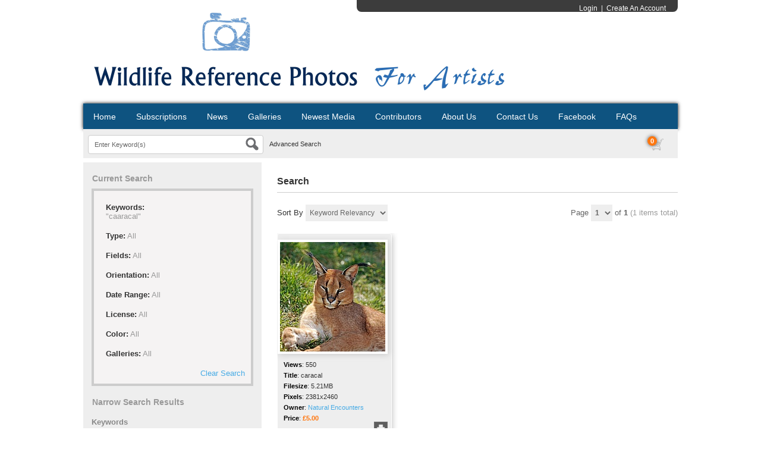

--- FILE ---
content_type: text/html; charset=UTF-8
request_url: https://wildlifereferencephotos.com/search.php?clearSearch=true&searchPhrase=caaracal
body_size: 57562
content:
<!DOCTYPE HTML>
<html>
<head>
	<meta http-equiv="X-UA-Compatible" content="IE=edge">
<meta http-equiv="Content-Type" content="text/html; charset=utf-8">
<title>Wildlife Reference Photos for Artists</title>
<meta name="description" content="Download affordable high resolution wildlife reference photos for your artwork. We provide thousands of beautiful wildlife photos for artists to paint from.">
<meta name="keywords" content="wildlife reference photos, photos for artists, wildlife photos, photos to paint from, animal photos, nature photos, animal photography, wildlife photography, dog photography, art reference, tiger photos, lion photos">
<meta name="robots" content="index, follow">

<script type="text/javascript" src="https://wildlifereferencephotos.com/assets/javascript/jquery/jquery.min.js"></script>

<script type="text/javascript" src="https://wildlifereferencephotos.com/assets/javascript/shared.min.js"></script>
<script type="text/javascript" src="https://wildlifereferencephotos.com/assets/themes/default-custom/js/theme.js"></script>
<script type="text/javascript" src="https://wildlifereferencephotos.com/assets/javascript/public.min.js"></script>  
<script type="text/javascript" src="https://wildlifereferencephotos.com/assets/jwplayer/jwplayer.min.js"></script>
<script type="text/javascript" src="https://wildlifereferencephotos.com/assets/javascript/jstree/jquery.jstree.min.js"></script>


<script type="text/javascript" language="javascript">
<!--
	var baseURL 	= 'https://wildlifereferencephotos.com';
	var theme		= 'default-custom';
	var colorScheme	= 'style.corpblue';
	var imgPath		= 'https://wildlifereferencephotos.com/assets/themes/default-custom/images';
	var pageID		= 'search';
	var pageMode	= '';
	var miniCart	= '1';	
	var browser 	= {  'mobile':'0',  'iOS':'0'  }
	
	
	
	/*
	* Currency Variables
	*/
	var numset = new Object();
	numset.cur_hide_denotation = 1;
	numset.cur_currency_id = '9';
	numset.cur_name = "British Pound";
	numset.cur_code = "GBP";
	numset.cur_denotation = "&pound;";
	numset.cur_denotation_reset = '&pound;';
	numset.cur_decimal_separator = ".";
	numset.cur_decimal_places = 2;
	numset.cur_thousands_separator = ",";		
	numset.cur_pos_num_format = 1;
	numset.cur_neg_num_format = 7;
	numset.exchange_rate = 1;
	/*
	* Number Variables
	*/	
	numset.decimal_separator = ".";
	numset.decimal_places = 2;
	numset.thousands_separator = ",";		
	numset.neg_num_format = 1;
	numset.strip_ezeros = 0;
	/*
	* Tax values
	*/
	numset.tax_a = 0.000;
	numset.tax_b = 0.000;
	numset.tax_c = 0.000;
-->
</script>

<link rel="stylesheet" type="text/css" href="https://wildlifereferencephotos.com/assets/css/public.css">
	<link rel="stylesheet" type="text/css" href="https://wildlifereferencephotos.com/assets/themes/default-custom/style.corpblue.css">


	<script type="text/javascript" src="https://wildlifereferencephotos.com/assets/javascript/colorpicker/js/colorpicker.js"></script>
	<script type="text/javascript" src="https://wildlifereferencephotos.com/assets/javascript/search.js"></script>
	<script>
		var enterKeywords = 'Enter Keyword(s)';
		var requireSearchKeyword = '';
		var searchFormHex = '';
		
		$(function()
		{
			//$('.headerSearchBox').hide();
		});
	</script>
</head>
<body>
	<div id="overlay">&nbsp;</div>
<div id="workbox"></div>
<div id="hoverWindow"><div id="hoverWindowInner"></div></div>
	<div id="container">
		


<div id="header">

	<div id="logoContainer"><a href="https://wildlifereferencephotos.com/index.php"><img src="https://wildlifereferencephotos.com/assets/logos/main.logo.png" id="mainLogo"></a></div>

	<div id="headerMemberDetailsArea">

		

		
		

		

		
			
				<a href="https://wildlifereferencephotos.com/login.php?jumpTo=members">Login</a>&nbsp;&nbsp;|&nbsp;&nbsp;<a href="https://wildlifereferencephotos.com/create.account.php?jumpTo=members">Create An Account</a>

			
			

		
		

		

		
	</div>

</div>





<div id="topNav">

	<ul>

	<li id="navHome"><a href="index.php">Home</a></li>

	

	<li id="navHome"><a href="featured.php?mode=subscriptions">Subscriptions</a></li>

	

		<li id="navNews"><a href="https://wildlifereferencephotos.com/news.php">News</a></li>
		
		<li id="navGalleries"><a href="https://wildlifereferencephotos.com/gallery.php?mode=gallery">Galleries</a></li>

		<li id="navNewestMedia"><a href="https://wildlifereferencephotos.com/gallery.php?mode=newest-media&page=1">Newest Media</a></li>

	  
		
		<li id="navContributors"><a href="https://wildlifereferencephotos.com/contributors.php">Contributors</a></li>
		
		<li id="navAboutUs"><a href="https://wildlifereferencephotos.com/about.php">About Us</a></li>
		<li id="navContactUs"><a href="https://wildlifereferencephotos.com/contact.php">Contact Us</a></li>
		<li id="navHome"><a href="https://www.facebook.com/pages/Wildlife-Reference-Photos/158383400896008">Facebook</a></li>

		<li id="navHome"><a href="content.php?id=85">FAQs</a></li>

		

		
	</ul>

</div>

<div id="searchBar">

	

	
		<form action="https://wildlifereferencephotos.com/search.php" method="get" id="searchFormTest" enctype="multipart/form-data">

		<input type="hidden" name="clearSearch" value="true">

		<div class="headerSearchBox"><input type="text" id="searchPhrase" name="searchPhrase" class="searchInputBox" value="Enter Keyword(s)"></div>

		
		<div class="eyeGlass"></div>

		<div class="headerSearchBox headerSearchBoxOption"><a href="https://wildlifereferencephotos.com/search.php">Advanced Search</a></div>

		</form>

	
	

	

	
	

	

	
		<div id="headerCartBox">

			
			<div id="cartPreviewContainer">

				<div id="miniCartContainer">LOADING</div>

				<div style="float: left; position: relative;" class="viewCartLink"><p id="cartItemsCount">0</p><a href="https://wildlifereferencephotos.com/cart.php"><img src="https://wildlifereferencephotos.com/assets/themes/default-custom/images/cart.icon.png" alt="Your Cart"></a></div>

				<div style="float: left; display:none;" id="cartPreview">

					<a href="https://wildlifereferencephotos.com/cart.php" class="viewCartLink">

					<span id="cartPreviewPrice" style="">&pound;0.00</span>

					
					<span id="cartPreviewCredits" style="display: none;">0 </span> 
					</a>

				</div>

			</div>

		</div>

	
</div>





		<form action="search.php" method="get" id="searchForm">
		<input type="hidden" name="postSearchForm" id="postSearchForm" value="1">
		<input type="hidden" name="keywordsExist" id="keywordsExist" value="1">
		
		<div class="divTable contentContainer">
			<div class="divTableRow">
				<div class="divTableCell contentLeftColumn">
					
					<div class="searchOptionsColumn">
						<h1>Current Search</h1>
						
						<div style="padding: 0 14px 0 14px; margin-bottom: 20px;">
							<div class="currentSearchBox">
															<ul>
									<li>
										<strong>Keywords:</strong>
																																	<ul class="keywordQueries">
													<li>
																																																									<span>"caaracal"</span>
																																									</li>
												</ul>
																														</li>
									<li><strong>Type:</strong> <span>All</span></li>									<li><strong>Fields:</strong> <span>All</span></li>									<li><strong>Orientation:</strong> <span>All</span></li>									<li><strong>Date Range:</strong> <span>All</span></li>									<li><strong>License:</strong> <span>All</span></li>									<li><strong>Color:</strong> <span>All</span></li>									<li><strong>Galleries:</strong> <span>All</span></li>									<li><a href="https://wildlifereferencephotos.com/search.php?clearSearch=true">Clear Search</a></li>
								</ul>
														</div>
						</div>
						
												
							<h1>Narrow Search Results</h1>							
							<div style="padding: 0 14px 14px 14px;">
								<h2>Keywords</h2>
								<div style="position: relative">
									<input type="text" name="searchPhrase" id="searchPhrase2" value="" class="searchInputBox" style="width: 95%;">									
									<p class="searchMatchTerms"><label for="exactMatch">Exact Match</label> <input type="checkbox" name="exactMatch" value="1" id="exactMatch"></p>
								</div>
							
																	<h2>Fields</h2>								
									<ul>
										<li style="margin-bottom: 6px;"><input type="checkbox" name="fields[mediaID]" value="ID" id="fieldMediaID" > <label for="fieldMediaID">ID</label></li>
										<li style="margin-bottom: 6px;"><input type="checkbox" name="fields[keywords]" value="Keywords" id="fieldKeywords" > <label for="fieldKeywords">Keywords</label></li>
										<li style="margin-bottom: 6px;"><input type="checkbox" name="fields[title]" value="Title" id="fieldTitle" > <label for="fieldTitle">Title</label></li>
										<li style="margin-bottom: 6px;"><input type="checkbox" name="fields[description]" value="Description" id="fieldDescription" > <label for="fieldDescription">Description</label></li>
										<li style="margin-bottom: 6px;"><input type="checkbox" name="fields[filename]" value="Filename" id="fieldFilename" > <label for="fieldFilename">Filename</label></li>
									</ul>
																
																	<h2>Type</h2>								
									<ul>
																					<li style="margin-bottom: 6px;"><input type="checkbox" name="mediaTypes[3]" id="mediaType3" value="3" > <label for="mediaType3">Videos</label></li>
																					<li style="margin-bottom: 6px;"><input type="checkbox" name="mediaTypes[4]" id="mediaType4" value="4" > <label for="mediaType4">Photos</label></li>
																					<li style="margin-bottom: 6px;"><input type="checkbox" name="mediaTypes[5]" id="mediaType5" value="5" > <label for="mediaType5">Vectors</label></li>
																					<li style="margin-bottom: 6px;"><input type="checkbox" name="mediaTypes[12]" id="mediaType12" value="12" > <label for="mediaType12">Other Files</label></li>
																			</ul>
																
								<div style="overflow: auto; clear: both;">
																		
										<div style="float: left; width: 50%">
											<h2>Orientation</h2>
											<ul>
												<li style="margin-bottom: 6px;"><input type="checkbox" name="orientations[portrait]" value="Portrait" id="orientationPortrait" > <label for="orientationPortrait">Portrait</label></li>
												<li style="margin-bottom: 6px;"><input type="checkbox" name="orientations[landscape]" value="Landscape" id="orientationLandscape"  > <label for="orientationLandscape">Landscape</label></li>
												<li style="margin-bottom: 6px;"><input type="checkbox" name="orientations[square]" value="Square" id="orientationSquare" > <label for="orientationSquare">Square</label></li>
											</ul>									
										</div>
																												<div style="float: left; width: 50%">
											<h2>Color</h2>	
											<input type="hidden" name="red" id="red" value="">
											<input type="hidden" name="green" id="green" value="">
											<input type="hidden" name="blue" id="blue" value="">	
											<input type="hidden" name="hex" id="hex" value="">								
											<div id="colorpickerHolder">
												<div></div>
											</div>
										</div>
																	</div>
						
																	<div>
										<h2>Dates</h2>								
										<input type="hidden" name="searchDate[dateRangeSearch]" id="dateRangeSearch" value="off">
										<p style="padding-bottom: 4px;"><input type="checkbox" name="searchDate[dateRangeSearchCB]" id="dateRangeSearchCB" value="1" > <label for="dateRangeSearchCB">Search In Date Range</label></p>
										<div class="searchDate" style="display: none;">
											<p>From</p>
											<select name="searchDate[fromYear]">
												<option value="2000">2000</option>
<option value="2001">2001</option>
<option value="2002">2002</option>
<option value="2003">2003</option>
<option value="2004">2004</option>
<option value="2005">2005</option>
<option value="2006">2006</option>
<option value="2007">2007</option>
<option value="2008">2008</option>
<option value="2009">2009</option>
<option value="2010">2010</option>
<option value="2011">2011</option>
<option value="2012">2012</option>
<option value="2013">2013</option>
<option value="2014">2014</option>
<option value="2015">2015</option>
<option value="2016">2016</option>
<option value="2017">2017</option>
<option value="2018">2018</option>
<option value="2019">2019</option>
<option value="2020">2020</option>
<option value="2021">2021</option>
<option value="2022">2022</option>
<option value="2023">2023</option>
<option value="2024">2024</option>
<option value="2025">2025</option>

											</select>
											<select name="searchDate[fromMonth]">
												<option value="01">01</option>
<option value="02">02</option>
<option value="03">03</option>
<option value="04">04</option>
<option value="05">05</option>
<option value="06">06</option>
<option value="07">07</option>
<option value="08">08</option>
<option value="09">09</option>
<option value="10">10</option>
<option value="11">11</option>
<option value="12">12</option>

											</select>
											<select name="searchDate[fromDay]">
												<option value="01">01</option>
<option value="02">02</option>
<option value="03">03</option>
<option value="04">04</option>
<option value="05">05</option>
<option value="06">06</option>
<option value="07">07</option>
<option value="08">08</option>
<option value="09">09</option>
<option value="10">10</option>
<option value="11">11</option>
<option value="12">12</option>
<option value="13">13</option>
<option value="14">14</option>
<option value="15">15</option>
<option value="16">16</option>
<option value="17">17</option>
<option value="18">18</option>
<option value="19">19</option>
<option value="20">20</option>
<option value="21">21</option>
<option value="22">22</option>
<option value="23">23</option>
<option value="24">24</option>
<option value="25">25</option>
<option value="26">26</option>
<option value="27">27</option>
<option value="28">28</option>
<option value="29">29</option>
<option value="30">30</option>
<option value="31">31</option>

											</select>
											<p>To</p>
											<select name="searchDate[toYear]">
												<option value="2025" selected="selected">2025</option>
<option value="2024">2024</option>
<option value="2023">2023</option>
<option value="2022">2022</option>
<option value="2021">2021</option>
<option value="2020">2020</option>
<option value="2019">2019</option>
<option value="2018">2018</option>
<option value="2017">2017</option>
<option value="2016">2016</option>
<option value="2015">2015</option>
<option value="2014">2014</option>
<option value="2013">2013</option>
<option value="2012">2012</option>
<option value="2011">2011</option>
<option value="2010">2010</option>
<option value="2009">2009</option>
<option value="2008">2008</option>
<option value="2007">2007</option>
<option value="2006">2006</option>
<option value="2005">2005</option>
<option value="2004">2004</option>
<option value="2003">2003</option>
<option value="2002">2002</option>
<option value="2001">2001</option>
<option value="2000">2000</option>

											</select>
											<select name="searchDate[toMonth]">
												<option value="01">01</option>
<option value="02">02</option>
<option value="03">03</option>
<option value="04">04</option>
<option value="05">05</option>
<option value="06">06</option>
<option value="07">07</option>
<option value="08">08</option>
<option value="09">09</option>
<option value="10">10</option>
<option value="11" selected="selected">11</option>
<option value="12">12</option>

											</select>
											<select name="searchDate[toDay]">
												<option value="01">01</option>
<option value="02">02</option>
<option value="03">03</option>
<option value="04">04</option>
<option value="05">05</option>
<option value="06" selected="selected">06</option>
<option value="07">07</option>
<option value="08">08</option>
<option value="09">09</option>
<option value="10">10</option>
<option value="11">11</option>
<option value="12">12</option>
<option value="13">13</option>
<option value="14">14</option>
<option value="15">15</option>
<option value="16">16</option>
<option value="17">17</option>
<option value="18">18</option>
<option value="19">19</option>
<option value="20">20</option>
<option value="21">21</option>
<option value="22">22</option>
<option value="23">23</option>
<option value="24">24</option>
<option value="25">25</option>
<option value="26">26</option>
<option value="27">27</option>
<option value="28">28</option>
<option value="29">29</option>
<option value="30">30</option>
<option value="31">31</option>

											</select>
										</div>
									</div>
																
																	<h2>License Type</h2>							
									<!--
									<ul>
										<li style="margin-bottom: 6px;"><input type="checkbox" name="licenses[royaltyFree]" value="Royalty Free" id="licenseRoyaltyFree" > <label for="licenseRoyaltyFree">Royalty Free</label></li>
										<li style="margin-bottom: 6px;"><input type="checkbox" name="licenses[free]" value="Free" id="licenseFree" > <label for="licenseFree">Free</label></li>
										<li style="margin-bottom: 6px;"><input type="checkbox" name="licenses[contactUs]" value="Contact Us" id="licenseContactUs" > <label for="licenseContactUs">Contact Us</label></li>										
										<li style="margin-bottom: 6px;"><input type="checkbox" name="licenses[extended]" value="Extended License" id="licenseExtended" > <label for="licenseExtended">Extended License</label></li>
										<li style="margin-bottom: 6px;"><input type="checkbox" name="licenses[editorial]" value="Editorial Use" id="licenseEditorial" > <label for="licenseEditorial">Editorial Use</label></li>
									</ul>
									-->
									
									<ul>
																					<li style="margin-bottom: 6px;"><input type="checkbox" name="licenses[1]" value="1" id="lic1" > <label for="lic1">Royalty Free</label></li>	
																					<li style="margin-bottom: 6px;"><input type="checkbox" name="licenses[3]" value="3" id="lic3" > <label for="lic3">Contact Us</label></li>	
																					<li style="margin-bottom: 6px;"><input type="checkbox" name="licenses[4]" value="4" id="lic4" > <label for="lic4">Free</label></li>	
																					<li style="margin-bottom: 6px;"><input type="checkbox" name="licenses[5]" value="5" id="lic5" > <label for="lic5">Editorial Use</label></li>	
																					<li style="margin-bottom: 6px;"><input type="checkbox" name="licenses[6]" value="6" id="lic6" > <label for="lic6">Extended</label></li>	
																			</ul>
									
																
																	<h2>Galleries</h2>
									<ul>
																					<li style="margin-bottom: 6px;"><input type="checkbox" name="galleries[]" id="gallery559" value="559" > <label for="gallery559">African Buffalo</label></li>
																					<li style="margin-bottom: 6px;"><input type="checkbox" name="galleries[]" id="gallery2701" value="2701" > <label for="gallery2701">African buffalo (Syncerus caffer)</label></li>
																					<li style="margin-bottom: 6px;"><input type="checkbox" name="galleries[]" id="gallery440" value="440" > <label for="gallery440">African Elephants</label></li>
																					<li style="margin-bottom: 6px;"><input type="checkbox" name="galleries[]" id="gallery2704" value="2704" > <label for="gallery2704">African leopard (Panthera pardus pardus)</label></li>
																					<li style="margin-bottom: 6px;"><input type="checkbox" name="galleries[]" id="gallery2707" value="2707" > <label for="gallery2707">African lion (Panthera leo)</label></li>
																					<li style="margin-bottom: 6px;"><input type="checkbox" name="galleries[]" id="gallery1023" value="1023" > <label for="gallery1023">African lions</label></li>
																					<li style="margin-bottom: 6px;"><input type="checkbox" name="galleries[]" id="gallery1513" value="1513" > <label for="gallery1513">African lions</label></li>
																					<li style="margin-bottom: 6px;"><input type="checkbox" name="galleries[]" id="gallery11" value="11" > <label for="gallery11">African Painted Dogs</label></li>
																					<li style="margin-bottom: 6px;"><input type="checkbox" name="galleries[]" id="gallery2706" value="2706" > <label for="gallery2706">African savanna elephant (Loxodonta africana)</label></li>
																					<li style="margin-bottom: 6px;"><input type="checkbox" name="galleries[]" id="gallery2698" value="2698" > <label for="gallery2698">African wild dog (Lycaon pictus)</label></li>
																					<li style="margin-bottom: 6px;"><input type="checkbox" name="galleries[]" id="gallery1480" value="1480" > <label for="gallery1480">Alaska</label></li>
																					<li style="margin-bottom: 6px;"><input type="checkbox" name="galleries[]" id="gallery2667" value="2667" > <label for="gallery2667">American Goldfinch</label></li>
																					<li style="margin-bottom: 6px;"><input type="checkbox" name="galleries[]" id="gallery2255" value="2255" > <label for="gallery2255">Animals</label></li>
																					<li style="margin-bottom: 6px;"><input type="checkbox" name="galleries[]" id="gallery13" value="13" > <label for="gallery13">Antelope</label></li>
																					<li style="margin-bottom: 6px;"><input type="checkbox" name="galleries[]" id="gallery2900" value="2900" > <label for="gallery2900">Antelope & Deer</label></li>
																					<li style="margin-bottom: 6px;"><input type="checkbox" name="galleries[]" id="gallery38" value="38" > <label for="gallery38">Apes / Primates</label></li>
																					<li style="margin-bottom: 6px;"><input type="checkbox" name="galleries[]" id="gallery2896" value="2896" > <label for="gallery2896">Aquatic Creatures</label></li>
																					<li style="margin-bottom: 6px;"><input type="checkbox" name="galleries[]" id="gallery1813" value="1813" > <label for="gallery1813">Australian Animals</label></li>
																					<li style="margin-bottom: 6px;"><input type="checkbox" name="galleries[]" id="gallery2890" value="2890" > <label for="gallery2890">Avians</label></li>
																					<li style="margin-bottom: 6px;"><input type="checkbox" name="galleries[]" id="gallery45" value="45" > <label for="gallery45">Badgers</label></li>
																					<li style="margin-bottom: 6px;"><input type="checkbox" name="galleries[]" id="gallery1700" value="1700" > <label for="gallery1700">Bears</label></li>
																					<li style="margin-bottom: 6px;"><input type="checkbox" name="galleries[]" id="gallery64" value="64" > <label for="gallery64">Bears / Giant Pandas / Red Pandas</label></li>
																					<li style="margin-bottom: 6px;"><input type="checkbox" name="galleries[]" id="gallery984" value="984" > <label for="gallery984">Big Cats</label></li>
																					<li style="margin-bottom: 6px;"><input type="checkbox" name="galleries[]" id="gallery1782" value="1782" > <label for="gallery1782">Big cats</label></li>
																					<li style="margin-bottom: 6px;"><input type="checkbox" name="galleries[]" id="gallery985" value="985" > <label for="gallery985">Birds</label></li>
																					<li style="margin-bottom: 6px;"><input type="checkbox" name="galleries[]" id="gallery1033" value="1033" > <label for="gallery1033">Birds</label></li>
																					<li style="margin-bottom: 6px;"><input type="checkbox" name="galleries[]" id="gallery1686" value="1686" > <label for="gallery1686">Birds</label></li>
																					<li style="margin-bottom: 6px;"><input type="checkbox" name="galleries[]" id="gallery1880" value="1880" > <label for="gallery1880">Birds</label></li>
																					<li style="margin-bottom: 6px;"><input type="checkbox" name="galleries[]" id="gallery2156" value="2156" > <label for="gallery2156">Birds</label></li>
																					<li style="margin-bottom: 6px;"><input type="checkbox" name="galleries[]" id="gallery1685" value="1685" > <label for="gallery1685">Birds in Costa Rica</label></li>
																					<li style="margin-bottom: 6px;"><input type="checkbox" name="galleries[]" id="gallery16" value="16" > <label for="gallery16">Birds: We are not currently accepting new bird photos</label></li>
																					<li style="margin-bottom: 6px;"><input type="checkbox" name="galleries[]" id="gallery1360" value="1360" > <label for="gallery1360">Black Bear</label></li>
																					<li style="margin-bottom: 6px;"><input type="checkbox" name="galleries[]" id="gallery560" value="560" > <label for="gallery560">Black Rhinos and White Rhinos</label></li>
																					<li style="margin-bottom: 6px;"><input type="checkbox" name="galleries[]" id="gallery1107" value="1107" > <label for="gallery1107">Blackbirds</label></li>
																					<li style="margin-bottom: 6px;"><input type="checkbox" name="galleries[]" id="gallery2720" value="2720" > <label for="gallery2720">Blue Grosbeak</label></li>
																					<li style="margin-bottom: 6px;"><input type="checkbox" name="galleries[]" id="gallery1106" value="1106" > <label for="gallery1106">Bluebirds</label></li>
																					<li style="margin-bottom: 6px;"><input type="checkbox" name="galleries[]" id="gallery1682" value="1682" > <label for="gallery1682">Bobcat</label></li>
																					<li style="margin-bottom: 6px;"><input type="checkbox" name="galleries[]" id="gallery2891" value="2891" > <label for="gallery2891">Bovines</label></li>
																					<li style="margin-bottom: 6px;"><input type="checkbox" name="galleries[]" id="gallery2717" value="2717" > <label for="gallery2717">Brown-headed Nuthatch</label></li>
																					<li style="margin-bottom: 6px;"><input type="checkbox" name="galleries[]" id="gallery2140" value="2140" > <label for="gallery2140">Butterflies & Bugs</label></li>
																					<li style="margin-bottom: 6px;"><input type="checkbox" name="galleries[]" id="gallery41" value="41" > <label for="gallery41">Butterflies and Moths</label></li>
																					<li style="margin-bottom: 6px;"><input type="checkbox" name="galleries[]" id="gallery2894" value="2894" > <label for="gallery2894">Canines</label></li>
																					<li style="margin-bottom: 6px;"><input type="checkbox" name="galleries[]" id="gallery2658" value="2658" > <label for="gallery2658">Carolina Chickadee</label></li>
																					<li style="margin-bottom: 6px;"><input type="checkbox" name="galleries[]" id="gallery2659" value="2659" > <label for="gallery2659">Carolina Wren</label></li>
																					<li style="margin-bottom: 6px;"><input type="checkbox" name="galleries[]" id="gallery2653" value="2653" > <label for="gallery2653">Cedar Waxwing</label></li>
																					<li style="margin-bottom: 6px;"><input type="checkbox" name="galleries[]" id="gallery2700" value="2700" > <label for="gallery2700">Chacma Baboon (Papio ursinus)</label></li>
																					<li style="margin-bottom: 6px;"><input type="checkbox" name="galleries[]" id="gallery2699" value="2699" > <label for="gallery2699">Chameleons</label></li>
																					<li style="margin-bottom: 6px;"><input type="checkbox" name="galleries[]" id="gallery7" value="7" > <label for="gallery7">Cheetahs</label></li>
																					<li style="margin-bottom: 6px;"><input type="checkbox" name="galleries[]" id="gallery1025" value="1025" > <label for="gallery1025">Cheetahs</label></li>
																					<li style="margin-bottom: 6px;"><input type="checkbox" name="galleries[]" id="gallery2669" value="2669" > <label for="gallery2669">Chipping Sparrow</label></li>
																					<li style="margin-bottom: 6px;"><input type="checkbox" name="galleries[]" id="gallery1514" value="1514" > <label for="gallery1514">Clouded leopard</label></li>
																					<li style="margin-bottom: 6px;"><input type="checkbox" name="galleries[]" id="gallery2703" value="2703" > <label for="gallery2703">Common warthog (Phacochoerus africanus)</label></li>
																					<li style="margin-bottom: 6px;"><input type="checkbox" name="galleries[]" id="gallery2668" value="2668" > <label for="gallery2668">Cooper's Hawk</label></li>
																					<li style="margin-bottom: 6px;"><input type="checkbox" name="galleries[]" id="gallery6" value="6" > <label for="gallery6">Cows / Highland Cattle / Bison / Buffalo</label></li>
																					<li style="margin-bottom: 6px;"><input type="checkbox" name="galleries[]" id="gallery111" value="111" > <label for="gallery111">Coyotes</label></li>
																					<li style="margin-bottom: 6px;"><input type="checkbox" name="galleries[]" id="gallery2660" value="2660" > <label for="gallery2660">Dark-eyed Junco</label></li>
																					<li style="margin-bottom: 6px;"><input type="checkbox" name="galleries[]" id="gallery26" value="26" > <label for="gallery26">Deer / Elk / Moose</label></li>
																					<li style="margin-bottom: 6px;"><input type="checkbox" name="galleries[]" id="gallery2692" value="2692" > <label for="gallery2692">Dhoul (Cuon alpinus)</label></li>
																					<li style="margin-bottom: 6px;"><input type="checkbox" name="galleries[]" id="gallery418" value="418" > <label for="gallery418">Dogs</label></li>
																					<li style="margin-bottom: 6px;"><input type="checkbox" name="galleries[]" id="gallery823" value="823" > <label for="gallery823">Dogs</label></li>
																					<li style="margin-bottom: 6px;"><input type="checkbox" name="galleries[]" id="gallery2713" value="2713" > <label for="gallery2713">Domestic Animals and Livestock</label></li>
																					<li style="margin-bottom: 6px;"><input type="checkbox" name="galleries[]" id="gallery21" value="21" > <label for="gallery21">Domestic Cats</label></li>
																					<li style="margin-bottom: 6px;"><input type="checkbox" name="galleries[]" id="gallery40" value="40" > <label for="gallery40">Domestic Dogs</label></li>
																					<li style="margin-bottom: 6px;"><input type="checkbox" name="galleries[]" id="gallery2662" value="2662" > <label for="gallery2662">Downy Woodpecker</label></li>
																					<li style="margin-bottom: 6px;"><input type="checkbox" name="galleries[]" id="gallery718" value="718" > <label for="gallery718">Eagles</label></li>
																					<li style="margin-bottom: 6px;"><input type="checkbox" name="galleries[]" id="gallery2654" value="2654" > <label for="gallery2654">Eastern Phoebe</label></li>
																					<li style="margin-bottom: 6px;"><input type="checkbox" name="galleries[]" id="gallery2185" value="2185" > <label for="gallery2185">Echo's Photos</label></li>
																					<li style="margin-bottom: 6px;"><input type="checkbox" name="galleries[]" id="gallery5" value="5" > <label for="gallery5">Elephants</label></li>
																					<li style="margin-bottom: 6px;"><input type="checkbox" name="galleries[]" id="gallery1031" value="1031" > <label for="gallery1031">Elephants</label></li>
																					<li style="margin-bottom: 6px;"><input type="checkbox" name="galleries[]" id="gallery2895" value="2895" > <label for="gallery2895">Equines</label></li>
																					<li style="margin-bottom: 6px;"><input type="checkbox" name="galleries[]" id="gallery2893" value="2893" > <label for="gallery2893">Felines</label></li>
																					<li style="margin-bottom: 6px;"><input type="checkbox" name="galleries[]" id="gallery65" value="65" > <label for="gallery65">Fish / Whales / Dolphins / Seals / Marine / Aquatic</label></li>
																					<li style="margin-bottom: 6px;"><input type="checkbox" name="galleries[]" id="gallery1879" value="1879" > <label for="gallery1879">Flora</label></li>
																					<li style="margin-bottom: 6px;"><input type="checkbox" name="galleries[]" id="gallery60" value="60" > <label for="gallery60">Flowers</label></li>
																					<li style="margin-bottom: 6px;"><input type="checkbox" name="galleries[]" id="gallery1136" value="1136" > <label for="gallery1136">Flowers</label></li>
																					<li style="margin-bottom: 6px;"><input type="checkbox" name="galleries[]" id="gallery61" value="61" > <label for="gallery61">Flowers and Plants</label></li>
																					<li style="margin-bottom: 6px;"><input type="checkbox" name="galleries[]" id="gallery2664" value="2664" > <label for="gallery2664">Fox Sparrow</label></li>
																					<li style="margin-bottom: 6px;"><input type="checkbox" name="galleries[]" id="gallery39" value="39" > <label for="gallery39">Foxes</label></li>
																					<li style="margin-bottom: 6px;"><input type="checkbox" name="galleries[]" id="gallery15" value="15" > <label for="gallery15">Giraffes</label></li>
																					<li style="margin-bottom: 6px;"><input type="checkbox" name="galleries[]" id="gallery404" value="404" > <label for="gallery404">Giraffes</label></li>
																					<li style="margin-bottom: 6px;"><input type="checkbox" name="galleries[]" id="gallery2696" value="2696" > <label for="gallery2696">Golden monkey (Cercopithecus kandti)</label></li>
																					<li style="margin-bottom: 6px;"><input type="checkbox" name="galleries[]" id="gallery2544" value="2544" > <label for="gallery2544">Great Blue Heron</label></li>
																					<li style="margin-bottom: 6px;"><input type="checkbox" name="galleries[]" id="gallery1684" value="1684" > <label for="gallery1684">Grey Fox</label></li>
																					<li style="margin-bottom: 6px;"><input type="checkbox" name="galleries[]" id="gallery134" value="134" > <label for="gallery134">Hares / Rabbits (Wild)</label></li>
																					<li style="margin-bottom: 6px;"><input type="checkbox" name="galleries[]" id="gallery2541" value="2541" > <label for="gallery2541">Harlequin Duck</label></li>
																					<li style="margin-bottom: 6px;"><input type="checkbox" name="galleries[]" id="gallery2180" value="2180" > <label for="gallery2180">Hawks</label></li>
																					<li style="margin-bottom: 6px;"><input type="checkbox" name="galleries[]" id="gallery2705" value="2705" > <label for="gallery2705">Hippo (Hippopotamus amphibius)</label></li>
																					<li style="margin-bottom: 6px;"><input type="checkbox" name="galleries[]" id="gallery17" value="17" > <label for="gallery17">Hippos</label></li>
																					<li style="margin-bottom: 6px;"><input type="checkbox" name="galleries[]" id="gallery2644" value="2644" > <label for="gallery2644">Horse's</label></li>
																					<li style="margin-bottom: 6px;"><input type="checkbox" name="galleries[]" id="gallery1453" value="1453" > <label for="gallery1453">Horses</label></li>
																					<li style="margin-bottom: 6px;"><input type="checkbox" name="galleries[]" id="gallery28" value="28" > <label for="gallery28">Horses / Ponies / Donkeys</label></li>
																					<li style="margin-bottom: 6px;"><input type="checkbox" name="galleries[]" id="gallery2064" value="2064" > <label for="gallery2064">Horses, ponies and donkeys</label></li>
																					<li style="margin-bottom: 6px;"><input type="checkbox" name="galleries[]" id="gallery2414" value="2414" > <label for="gallery2414">Hummingbirds</label></li>
																					<li style="margin-bottom: 6px;"><input type="checkbox" name="galleries[]" id="gallery80" value="80" > <label for="gallery80">Hyenas</label></li>
																					<li style="margin-bottom: 6px;"><input type="checkbox" name="galleries[]" id="gallery554" value="554" > <label for="gallery554">Indian Gaur (Indian Bison)</label></li>
																					<li style="margin-bottom: 6px;"><input type="checkbox" name="galleries[]" id="gallery2691" value="2691" > <label for="gallery2691">Indian gharial (Gavialis gangeticus)</label></li>
																					<li style="margin-bottom: 6px;"><input type="checkbox" name="galleries[]" id="gallery2695" value="2695" > <label for="gallery2695">Indian leopard (Panthera pardus fusca)</label></li>
																					<li style="margin-bottom: 6px;"><input type="checkbox" name="galleries[]" id="gallery2719" value="2719" > <label for="gallery2719">Indigo Bunting</label></li>
																					<li style="margin-bottom: 6px;"><input type="checkbox" name="galleries[]" id="gallery1436" value="1436" > <label for="gallery1436">Insects</label></li>
																					<li style="margin-bottom: 6px;"><input type="checkbox" name="galleries[]" id="gallery2141" value="2141" > <label for="gallery2141">Insects</label></li>
																					<li style="margin-bottom: 6px;"><input type="checkbox" name="galleries[]" id="gallery62" value="62" > <label for="gallery62">Insects / Beetles / Spiders</label></li>
																					<li style="margin-bottom: 6px;"><input type="checkbox" name="galleries[]" id="gallery9" value="9" > <label for="gallery9">Jaguars</label></li>
																					<li style="margin-bottom: 6px;"><input type="checkbox" name="galleries[]" id="gallery1026" value="1026" > <label for="gallery1026">Jaguars</label></li>
																					<li style="margin-bottom: 6px;"><input type="checkbox" name="galleries[]" id="gallery2727" value="2727" > <label for="gallery2727">Kenya</label></li>
																					<li style="margin-bottom: 6px;"><input type="checkbox" name="galleries[]" id="gallery1675" value="1675" > <label for="gallery1675">KNP photos wildlife</label></li>
																					<li style="margin-bottom: 6px;"><input type="checkbox" name="galleries[]" id="gallery1137" value="1137" > <label for="gallery1137">Landscape</label></li>
																					<li style="margin-bottom: 6px;"><input type="checkbox" name="galleries[]" id="gallery1476" value="1476" > <label for="gallery1476">Landscapes</label></li>
																					<li style="margin-bottom: 6px;"><input type="checkbox" name="galleries[]" id="gallery27" value="27" > <label for="gallery27">Landscapes / Seascapes / Nature</label></li>
																					<li style="margin-bottom: 6px;"><input type="checkbox" name="galleries[]" id="gallery550" value="550" > <label for="gallery550">Lemurs</label></li>
																					<li style="margin-bottom: 6px;"><input type="checkbox" name="galleries[]" id="gallery2389" value="2389" > <label for="gallery2389">Leopard</label></li>
																					<li style="margin-bottom: 6px;"><input type="checkbox" name="galleries[]" id="gallery3" value="3" > <label for="gallery3">Leopards</label></li>
																					<li style="margin-bottom: 6px;"><input type="checkbox" name="galleries[]" id="gallery2" value="2" > <label for="gallery2">Lions</label></li>
																					<li style="margin-bottom: 6px;"><input type="checkbox" name="galleries[]" id="gallery1454" value="1454" > <label for="gallery1454">Lions</label></li>
																					<li style="margin-bottom: 6px;"><input type="checkbox" name="galleries[]" id="gallery1462" value="1462" > <label for="gallery1462">Lynx and lynx cubs</label></li>
																					<li style="margin-bottom: 6px;"><input type="checkbox" name="galleries[]" id="gallery1135" value="1135" > <label for="gallery1135">Macros</label></li>
																					<li style="margin-bottom: 6px;"><input type="checkbox" name="galleries[]" id="gallery2694" value="2694" > <label for="gallery2694">Makak rhesus (Macaca mulatta)</label></li>
																					<li style="margin-bottom: 6px;"><input type="checkbox" name="galleries[]" id="gallery1687" value="1687" > <label for="gallery1687">Mamals</label></li>
																					<li style="margin-bottom: 6px;"><input type="checkbox" name="galleries[]" id="gallery1698" value="1698" > <label for="gallery1698">Marine/Underwater</label></li>
																					<li style="margin-bottom: 6px;"><input type="checkbox" name="galleries[]" id="gallery252" value="252" > <label for="gallery252">Marsupials</label></li>
																					<li style="margin-bottom: 6px;"><input type="checkbox" name="galleries[]" id="gallery12" value="12" > <label for="gallery12">Meerkats</label></li>
																					<li style="margin-bottom: 6px;"><input type="checkbox" name="galleries[]" id="gallery452" value="452" > <label for="gallery452">Minnesota Wildlife</label></li>
																					<li style="margin-bottom: 6px;"><input type="checkbox" name="galleries[]" id="gallery20" value="20" > <label for="gallery20">Miscellaneous</label></li>
																					<li style="margin-bottom: 6px;"><input type="checkbox" name="galleries[]" id="gallery2697" value="2697" > <label for="gallery2697">Mountain gorilla (Gorilla beringei beringei)</label></li>
																					<li style="margin-bottom: 6px;"><input type="checkbox" name="galleries[]" id="gallery2663" value="2663" > <label for="gallery2663">Mourning Dove</label></li>
																					<li style="margin-bottom: 6px;"><input type="checkbox" name="galleries[]" id="gallery1460" value="1460" > <label for="gallery1460">Musk Ox</label></li>
																					<li style="margin-bottom: 6px;"><input type="checkbox" name="galleries[]" id="gallery2121" value="2121" > <label for="gallery2121">North American Animals</label></li>
																					<li style="margin-bottom: 6px;"><input type="checkbox" name="galleries[]" id="gallery2670" value="2670" > <label for="gallery2670">Orange-crowned Warbler</label></li>
																					<li style="margin-bottom: 6px;"><input type="checkbox" name="galleries[]" id="gallery1032" value="1032" > <label for="gallery1032">Other animals</label></li>
																					<li style="margin-bottom: 6px;"><input type="checkbox" name="galleries[]" id="gallery83" value="83" > <label for="gallery83">Other Domestic Animals</label></li>
																					<li style="margin-bottom: 6px;"><input type="checkbox" name="galleries[]" id="gallery2899" value="2899" > <label for="gallery2899">Other Small Mammals</label></li>
																					<li style="margin-bottom: 6px;"><input type="checkbox" name="galleries[]" id="gallery43" value="43" > <label for="gallery43">Other Wild Cats</label></li>
																					<li style="margin-bottom: 6px;"><input type="checkbox" name="galleries[]" id="gallery1029" value="1029" > <label for="gallery1029">Other wild cats</label></li>
																					<li style="margin-bottom: 6px;"><input type="checkbox" name="galleries[]" id="gallery81" value="81" > <label for="gallery81">Otters</label></li>
																					<li style="margin-bottom: 6px;"><input type="checkbox" name="galleries[]" id="gallery1904" value="1904" > <label for="gallery1904">Painted wolves</label></li>
																					<li style="margin-bottom: 6px;"><input type="checkbox" name="galleries[]" id="gallery2655" value="2655" > <label for="gallery2655">Pine Warbler</label></li>
																					<li style="margin-bottom: 6px;"><input type="checkbox" name="galleries[]" id="gallery1667" value="1667" > <label for="gallery1667">Porcupine</label></li>
																					<li style="margin-bottom: 6px;"><input type="checkbox" name="galleries[]" id="gallery2897" value="2897" > <label for="gallery2897">Primates</label></li>
																					<li style="margin-bottom: 6px;"><input type="checkbox" name="galleries[]" id="gallery1030" value="1030" > <label for="gallery1030">Primates</label></li>
																					<li style="margin-bottom: 6px;"><input type="checkbox" name="galleries[]" id="gallery552" value="552" > <label for="gallery552">Puffins</label></li>
																					<li style="margin-bottom: 6px;"><input type="checkbox" name="galleries[]" id="gallery1688" value="1688" > <label for="gallery1688">Puma</label></li>
																					<li style="margin-bottom: 6px;"><input type="checkbox" name="galleries[]" id="gallery97" value="97" > <label for="gallery97">Raccoons</label></li>
																					<li style="margin-bottom: 6px;"><input type="checkbox" name="galleries[]" id="gallery2440" value="2440" > <label for="gallery2440">Random</label></li>
																					<li style="margin-bottom: 6px;"><input type="checkbox" name="galleries[]" id="gallery1452" value="1452" > <label for="gallery1452">Raptors</label></li>
																					<li style="margin-bottom: 6px;"><input type="checkbox" name="galleries[]" id="gallery1344" value="1344" > <label for="gallery1344">Raven</label></li>
																					<li style="margin-bottom: 6px;"><input type="checkbox" name="galleries[]" id="gallery1440" value="1440" > <label for="gallery1440">Red foxes</label></li>
																					<li style="margin-bottom: 6px;"><input type="checkbox" name="galleries[]" id="gallery1683" value="1683" > <label for="gallery1683">Redfox</label></li>
																					<li style="margin-bottom: 6px;"><input type="checkbox" name="galleries[]" id="gallery1345" value="1345" > <label for="gallery1345">Redpoll</label></li>
																					<li style="margin-bottom: 6px;"><input type="checkbox" name="galleries[]" id="gallery2859" value="2859" > <label for="gallery2859">redshank</label></li>
																					<li style="margin-bottom: 6px;"><input type="checkbox" name="galleries[]" id="gallery672" value="672" > <label for="gallery672">Reptiles</label></li>
																					<li style="margin-bottom: 6px;"><input type="checkbox" name="galleries[]" id="gallery47" value="47" > <label for="gallery47">Reptiles / Lizards / Amphibians / Snakes</label></li>
																					<li style="margin-bottom: 6px;"><input type="checkbox" name="galleries[]" id="gallery2892" value="2892" > <label for="gallery2892">Reptilies, Lizards</label></li>
																					<li style="margin-bottom: 6px;"><input type="checkbox" name="galleries[]" id="gallery18" value="18" > <label for="gallery18">Rhinos</label></li>
																					<li style="margin-bottom: 6px;"><input type="checkbox" name="galleries[]" id="gallery2898" value="2898" > <label for="gallery2898">Rodents</label></li>
																					<li style="margin-bottom: 6px;"><input type="checkbox" name="galleries[]" id="gallery2183" value="2183" > <label for="gallery2183">Royal Bengal Tiger</label></li>
																					<li style="margin-bottom: 6px;"><input type="checkbox" name="galleries[]" id="gallery2665" value="2665" > <label for="gallery2665">Ruby-crowned Kinglet</label></li>
																					<li style="margin-bottom: 6px;"><input type="checkbox" name="galleries[]" id="gallery2693" value="2693" > <label for="gallery2693">Sambar deer (Rusa unicolor)</label></li>
																					<li style="margin-bottom: 6px;"><input type="checkbox" name="galleries[]" id="gallery2901" value="2901" > <label for="gallery2901">Sheep & Goats</label></li>
																					<li style="margin-bottom: 6px;"><input type="checkbox" name="galleries[]" id="gallery44" value="44" > <label for="gallery44">Sheep / Goats / Mountain Goats</label></li>
																					<li style="margin-bottom: 6px;"><input type="checkbox" name="galleries[]" id="gallery31" value="31" > <label for="gallery31">Skyscapes / Clouds (Free Downloads)</label></li>
																					<li style="margin-bottom: 6px;"><input type="checkbox" name="galleries[]" id="gallery8" value="8" > <label for="gallery8">Snow Leopards</label></li>
																					<li style="margin-bottom: 6px;"><input type="checkbox" name="galleries[]" id="gallery1027" value="1027" > <label for="gallery1027">Snow leopards</label></li>
																					<li style="margin-bottom: 6px;"><input type="checkbox" name="galleries[]" id="gallery1195" value="1195" > <label for="gallery1195">Snow monkeys</label></li>
																					<li style="margin-bottom: 6px;"><input type="checkbox" name="galleries[]" id="gallery368" value="368" > <label for="gallery368">Squirrels</label></li>
																					<li style="margin-bottom: 6px;"><input type="checkbox" name="galleries[]" id="gallery444" value="444" > <label for="gallery444">Still Life NO NEW STILL LIFE PHOTOS PRESENTLY ACCEPTED</label></li>
																					<li style="margin-bottom: 6px;"><input type="checkbox" name="galleries[]" id="gallery2065" value="2065" > <label for="gallery2065">The Red Canoe</label></li>
																					<li style="margin-bottom: 6px;"><input type="checkbox" name="galleries[]" id="gallery1" value="1" > <label for="gallery1">Tigers</label></li>
																					<li style="margin-bottom: 6px;"><input type="checkbox" name="galleries[]" id="gallery1028" value="1028" > <label for="gallery1028">Tigers</label></li>
																					<li style="margin-bottom: 6px;"><input type="checkbox" name="galleries[]" id="gallery1455" value="1455" > <label for="gallery1455">Tigers</label></li>
																					<li style="margin-bottom: 6px;"><input type="checkbox" name="galleries[]" id="gallery2182" value="2182" > <label for="gallery2182">Tigers</label></li>
																					<li style="margin-bottom: 6px;"><input type="checkbox" name="galleries[]" id="gallery2728" value="2728" > <label for="gallery2728">Tigers</label></li>
																					<li style="margin-bottom: 6px;"><input type="checkbox" name="galleries[]" id="gallery30" value="30" > <label for="gallery30">Twilight Series</label></li>
																					<li style="margin-bottom: 6px;"><input type="checkbox" name="galleries[]" id="gallery2702" value="2702" > <label for="gallery2702">Various African antelopes</label></li>
																					<li style="margin-bottom: 6px;"><input type="checkbox" name="galleries[]" id="gallery2442" value="2442" > <label for="gallery2442">White rhino</label></li>
																					<li style="margin-bottom: 6px;"><input type="checkbox" name="galleries[]" id="gallery1642" value="1642" > <label for="gallery1642">Wild Horses</label></li>
																					<li style="margin-bottom: 6px;"><input type="checkbox" name="galleries[]" id="gallery1878" value="1878" > <label for="gallery1878">Wild life</label></li>
																					<li style="margin-bottom: 6px;"><input type="checkbox" name="galleries[]" id="gallery1134" value="1134" > <label for="gallery1134">Wildlife</label></li>
																					<li style="margin-bottom: 6px;"><input type="checkbox" name="galleries[]" id="gallery2443" value="2443" > <label for="gallery2443">Wildlife</label></li>
																					<li style="margin-bottom: 6px;"><input type="checkbox" name="galleries[]" id="gallery1361" value="1361" > <label for="gallery1361">Wolf</label></li>
																					<li style="margin-bottom: 6px;"><input type="checkbox" name="galleries[]" id="gallery10" value="10" > <label for="gallery10">Wolves</label></li>
																					<li style="margin-bottom: 6px;"><input type="checkbox" name="galleries[]" id="gallery1461" value="1461" > <label for="gallery1461">Wolves</label></li>
																					<li style="margin-bottom: 6px;"><input type="checkbox" name="galleries[]" id="gallery2666" value="2666" > <label for="gallery2666">Yellow-bellied Sapsucker</label></li>
																					<li style="margin-bottom: 6px;"><input type="checkbox" name="galleries[]" id="gallery2657" value="2657" > <label for="gallery2657">Yellow-rumped Warbler</label></li>
																					<li style="margin-bottom: 6px;"><input type="checkbox" name="galleries[]" id="gallery2656" value="2656" > <label for="gallery2656">Yellow-throated Warbler</label></li>
																					<li style="margin-bottom: 6px;"><input type="checkbox" name="galleries[]" id="gallery2867" value="2867" > <label for="gallery2867">Zebra</label></li>
																					<li style="margin-bottom: 6px;"><input type="checkbox" name="galleries[]" id="gallery4" value="4" > <label for="gallery4">Zebras</label></li>
																					<li style="margin-bottom: 6px;"><input type="checkbox" name="galleries[]" id="gallery692" value="692" > <label for="gallery692">Zoo photos</label></li>
																			</ul>
																
								<br><br>						
								<input type="button" value="SEARCH" style="width: 100%;" class="colorButton" id="searchButton">							
								<br><br>
							
							</div>
											</div>
					
				</div>
				<div class="divTableCell contentRightColumn">
					<div class="content">
						<h1>Search</h1>
						
																					<p class="sortByContainer">
									Sort By  
									<select name="searchSortBy" id="searchSortBy">
										<option value="relevancy" selected="selected">Keyword Relevancy</option>
<option value="date_added">Date Added</option>
<option value="media_id">ID</option>
<option value="title">Title</option>
<option value="filename">Filename</option>
<option value="filesize">File Size</option>
<option value="width">Width</option>
<option value="height">Height</option>
<option value="views">Views</option>

									</select>
									<!--
									<select name="searchSortType" id="searchSortType">
										<option value="asc">Ascending</option>
<option value="desc" selected="selected">Descending</option>

									</select>
									-->
								</p>
								
								<div class="paging">
	Page
	<select class="pagingPageNumber">
					<option value="https://wildlifereferencephotos.com/search.php?&id=&page=1" selected="selected">1</option>
			</select> 
	of <strong>1</strong> <span class="totalResults">(1 items total)</span>
		<!--https://wildlifereferencephotos.com/search.php?&id=&page=-->
</div>
								<div id="mediaListContainer">
																			<div class="mediaContainer" style="width: 184px" id="mediaContainer6428">
		<p class="mediaThumbContainer loader1Center" id="thumb6428" style="min-height: 140px;"><a href="https://wildlifereferencephotos.com/media.details.php?mediaID=6428"><img src="https://wildlifereferencephotos.com/assets/cache/idODI0NmJjMGZjYjNmMTQ=-ba1ac6268f2da957b737ab283bb0e7c7.jpg" class="mediaThumb showHoverWindow" mediaID="ODI0NmJjMGZjYjNmMTQ=" alt="caracal"></a></p>							
	
				<!--width: -->
		<ul class="mediaContent">
							<li>
											<span class="mediaDetailLabel mediaDetailLabelviews">Views</span>: <span class="mediaDetailValue mediaDetailValueviews">
												
							550
												</span>
									</li>
							<li>
											<span class="mediaDetailLabel mediaDetailLabeltitle">Title</span>: <span class="mediaDetailValue mediaDetailValuetitle">
												
							caracal
												</span>
									</li>
							<li>
											<span class="mediaDetailLabel mediaDetailLabelfilesize">Filesize</span>: <span class="mediaDetailValue mediaDetailValuefilesize">
												
							5.21MB
												</span>
									</li>
							<li>
											<span class="mediaDetailLabel mediaDetailLabelresolution">Pixels</span>: <span class="mediaDetailValue mediaDetailValueresolution">
												
							2381x2460
												</span>
									</li>
							<li>
											<span class="mediaDetailLabel mediaDetailLabelowner">Owner</span>: <span class="mediaDetailValue mediaDetailValueowner">
																					<a href="https://wildlifereferencephotos.com/contributors.php?id=532&seoName=Natural-Encounters" class="colorLink">Natural Encounters</a>
																			</span>
									</li>
							<li>
											<span class="mediaDetailLabel mediaDetailLabelprice">Price</span>: <span class="mediaDetailValue mediaDetailValueprice">
												
							&pound;5.00
												</span>
									</li>
									<li>
																				<div>
					<div class="thumbDownloadContainer" id="thumbDownloadContainer6428"></div>
					<img src="https://wildlifereferencephotos.com/assets/themes/default-custom/images/download.icon.0.png" mediaID="6428" id="downloadMediaButton6428" class="mediaContainerIcon downloadMediaButton" title="Download">
				</div>
							</li>
		</ul>
	
</div>
																	</div>
								<div class="paging">
	Page
	<select class="pagingPageNumber">
					<option value="https://wildlifereferencephotos.com/search.php?&id=&page=1" selected="selected">1</option>
			</select> 
	of <strong>1</strong> <span class="totalResults">(1 items total)</span>
		<!--https://wildlifereferencephotos.com/search.php?&id=&page=-->
</div>
																			
											</div>
				</div>
			</div>
		</div>
		</form>
		
		
				
		<div id="footer">	
			<!-- Powered By PhotoStore | Sell Your Photos Online -->
		<p id="poweredBy">Powered By <a href="http://www.ktools.net/photostore/" target="_blank" class="photostoreLink" title="Powered By PhotoStore | Sell Your Photos Online">PhotoStore</a><br><a href="http://www.ktools.net/photostore/" target="_blank" class="sellPhotos">Sell Photos Online</a></p>
		
	<a href="https://wildlifereferencephotos.com/terms.of.use.php">Terms Of Use</a> &nbsp;|&nbsp; 	<a href="https://wildlifereferencephotos.com/privacy.policy.php">Privacy Policy</a> &nbsp;|&nbsp; 	<a href="https://wildlifereferencephotos.com/purchase.agreement.php">Purchase Agreement</a> 	<br>
	Copyright &copy; 2025 <a href="https://wildlifereferencephotos.com">Wildlife Reference Photos</a>, All Rights Reserved.
</div>
<div id="statsCode"><script>
  (function(i,s,o,g,r,a,m){i['GoogleAnalyticsObject']=r;i[r]=i[r]||function(){
  (i[r].q=i[r].q||[]).push(arguments)},i[r].l=1*new Date();a=s.createElement(o),
  m=s.getElementsByTagName(o)[0];a.async=1;a.src=g;m.parentNode.insertBefore(a,m)
  })(window,document,'script','https://www.google-analytics.com/analytics.js','ga');

  ga('create', 'UA-92905731-1', 'auto');
  ga('send', 'pageview');

</script></div>
    </div>
</body>
</html>

--- FILE ---
content_type: text/plain
request_url: https://www.google-analytics.com/j/collect?v=1&_v=j102&a=55448323&t=pageview&_s=1&dl=https%3A%2F%2Fwildlifereferencephotos.com%2Fsearch.php%3FclearSearch%3Dtrue%26searchPhrase%3Dcaaracal&ul=en-us%40posix&dt=Wildlife%20Reference%20Photos%20for%20Artists&sr=1280x720&vp=1280x720&_u=IEBAAEABAAAAACAAI~&jid=1454264039&gjid=705643520&cid=704606530.1762470495&tid=UA-92905731-1&_gid=723788120.1762470495&_r=1&_slc=1&z=344100009
body_size: -454
content:
2,cG-ZXN1VYEY94